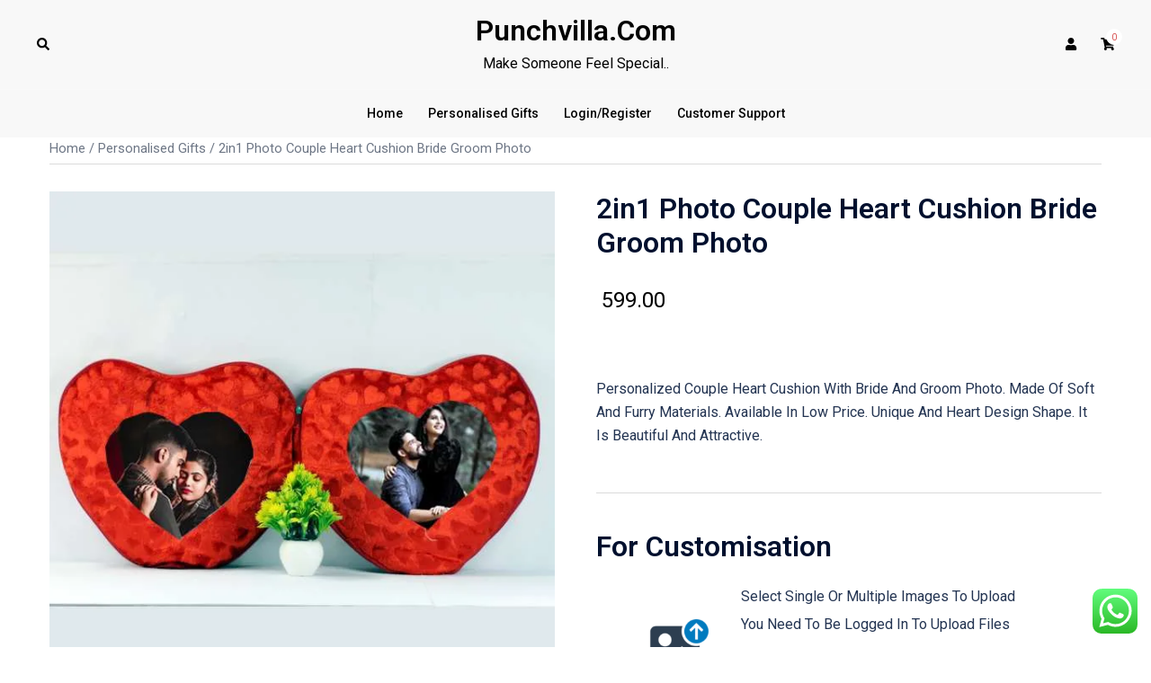

--- FILE ---
content_type: text/css
request_url: https://punchvilla.com/wp-content/plugins/sms-alert/css/sms_alert_customer_validation_style.css?ver=3.7.0
body_size: 4230
content:
.sa_customer_validation-modal {position: fixed !important;top: 0;right: 0;bottom: 0;left: 0;z-index: 100000 !important;display: none;overflow: hidden !important;-webkit-overflow-scrolling: touch;outline: 0;}.sa_customer_validation-modal.fade .sa_customer_validation-modal-dialog, .smsalertModal:not(.center, .from-left, .from-right) .modal-content {-webkit-transition: -webkit-transform .3s ease-out;-o-transition: -o-transform .3s ease-out;transition: transform .3s ease-out;-webkit-transform: translate3d(0, 0, 0);-ms-transform: translate3d(0, 0, 0);-o-transform: translate3d(0, 0, 0);transform: translate3d(0, 0, 0);}.sa_customer_validation-modal.in .sa_customer_validation-modal-dialog {-webkit-transform: translate(0, 80px) !important;-ms-transform: translate(0, 80px) !important;-o-transform: translate(0, 80px) !important;transform: translate(0, 80px) !important;}.sa_customer_validation-modal-dialog {position: relative;width: auto;margin: 10px;}.sa_customer_validation-modal-content {position: relative;background-color: #fff;-webkit-background-clip: padding-box;background-clip: padding-box;border: 1px solid #999;border: 1px solid rgba(0, 0, 0, .2);outline: 0;-webkit-box-shadow: 0 3px 9px rgba(0, 0, 0, .5);box-shadow: 0 3px 9px rgba(0, 0, 0, .5);margin-top: 8%;margin-left: 0;padding: 15px 20px 0;color: #444;font-family: "Open Sans", sans-serif;color: #777;font-size: 14px;line-height: 1.4em;background: #fff none repeat scroll 0 0;box-shadow: 0 1px 3px rgba(0, 0, 0, .13);}.sa_customer_validation-modal-backdrop {position: absolute;top: 0;right: 0;left: 0;background-color: #000 !important;opacity: .9 !important;height: 100% !important;}.sa_customer_validation-modal-header {min-height: 14px;padding: 10px 10px 20px 10px;border-bottom: 1px solid #e5e5e5;font-weight: 400;font-family: "Open Sans", sans-serif;}.sa_customer_validation-modal-body {position: relative;padding: 5%;overflow: hidden !important;max-height: 550px !important;font-weight: 400;font-family: "Open Sans", sans-serif;}@media (min-width :768px) {.sa_customer_validation-modal-dialog {width: auto;margin: 0 auto;}.sa_customer_validation-modal-content {-webkit-box-shadow: 0 5px 15px rgba(0, 0, 0, .5);box-shadow: 0 5px 15px rgba(0, 0, 0, .5);}.sa_customer_validation-modal-md {width: 500px;}}@media (min-width :992px) {#smsalert_sharecart_popup .smsalert_scp_close_modal-content {width: 600px;}.sa_customer_validation-modal-dialog {width: auto;margin: 0 auto;}.sa_customer_validation-modal-md {width: 500px;}}.sa_customer_validation-textbox {background: #fbfbfb none repeat scroll 0 0;font-family: "Open Sans", sans-serif;font-size: 24px;width: 100%;border: 1px solid #ddd;padding: 3px;margin: 2px 6px 16px 0;}.sa_customer_validation-textbox:focus {border-color: #5b9dd9;box-shadow: 0 0 2px rgba(30, 140, 190, .8);}.go_back {float: right;transition: color .1s ease-in-out, background .1s ease-in-out;text-decoration: none;color: #999;font-size: 13px;}.smsalert_otp_token_submit {background: #00a0d2 none repeat scroll 0 0 !important;border-color: #0073aa !important;box-shadow: 0 1px 0 rgba(120, 200, 230, .5) inset, 0 1px 0 rgba(0, 0, 0, .15) !important;color: #fff !important;text-decoration: none !important;cursor: pointer !important;border-width: 1px !important;border-style: solid !important;border-radius: 3px !important;white-space: nowrap !important;box-sizing: border-box !important;line-height: 28px !important;padding: 0 12px 0 !important;font-size: 13px !important;}.smsalert_otp_token_submit:hover {background-color: #0073aa !important;}.sa-modal-backdrop {opacity: 1;}input[type=text] {-moz-appearance: textfield !important;}.digit-group input[type=number]::-webkit-inner-spin-button, .digit-group input[type=number]::-webkit-outer-spin-button {-webkit-appearance: none;-moz-appearance: none;appearance: none;margin: 0;}.login .woocommerce-LostPassword a {float: right !important;}.woocommerce .login .woocommerce-form-login__rememberme {margin-right: 10px;float: left;}.lwo-container {text-align: center;clear: both;box-sizing: border-box;}.sa_or {padding: 15px 0;}.smsalert_instock-panel-primary .row {margin: 0;}.woocommerce-info .sa-showlogin {color: currentColor;}.pieregWrapper .parent_phone-valid .iti {float: left;width: 70%;}.pieregWrapper #pie_register .iti .phone-valid {width: 100% !important;}.pieregWrapper #pie_register .iti .fields.parent_phone-valid, .pieregWrapper #pie_register .iti .fields.parent_phone-valid .fieldset {overflow: visible;}body .pieregWrapper .otp_input[type=text] {-moz-appearance: textfield !important;width: 100%;padding: .6180469716em;background-color: #f2f2f2;color: #43454b;border: 0;-webkit-appearance: none;box-sizing: border-box;font-weight: 400;box-shadow: inset 0 1px 1px rgb(0 0 0 / 13%);}body .pieregWrapper .sa-message {padding: 1em 1.618em !important;margin-bottom: 2.617924em;background-color: #0f834d !important;margin-left: 0;border-radius: 2px;color: #fff;clear: both;border-left: .6180469716em solid rgba(0, 0, 0, .15);}.preview-message {padding: 1em 1.618em !important;margin-bottom: 2.617924em;background-color: #0f834d !important;border-radius: 2px;color: #fff;clear: both;}#preview_text {font-size: 14px;text-align: center;font-weight: 700;}body .pieregWrapper .sa-message.woocommerce-error {background-color: #e2401c;}.woocommerce .smsalertModal {pointer-events: auto;}.smsalert_instock-subscribe-form .form-row {float: none;}#sa_site_otp_choice_form .sa_customer_validation-modal-body {overflow: visible !important;}.sa-otp-btn-init.button, #sa_verify_otp, #smsalert_otp_token_submit {position: relative;border: none;outline: 0;cursor: pointer;}.button__text {transition: all .2s;}.button--loading .button__text {visibility: hidden;opacity: 0;}.button--loading::before {content: "";position: absolute;width: 16px;height: 16px;top: 0;left: 0;right: 0;bottom: 0;margin: auto;border: 3px solid #fff;border-top-color: #09d;border-radius: 50%;animation: smsalert-spinner 1s linear infinite;}@keyframes smsalert-spinner {to {transform: rotate(360deg);}}.smsalertModal.modal-fadeIn:not(.from-left, .from-right) .modal-content, form.modal-fadeUp {animation-name: sms-fadeIn;animation-timing-function: ease-in;-webkit-animation-duration: 1s;animation-duration: 1s;}@-webkit-keyframes sms-fadeIn {from {opacity: 0;}to {opacity: 1;}}@keyframes sms-fadeIn {from {opacity: 0;}to {opacity: 1;}}.smsalertModal.modal-fadeOut:not(.from-left, .from-right) .modal-content, form.modal-fadeDown {-webkit-animation-name: sms-fadeOut;animation-name: sms-fadeOut;animation-timing-function: ease-out;-webkit-animation-duration: 1s;animation-duration: 1s;}@-webkit-keyframes sms-fadeOut {from {opacity: 1;}to {opacity: 0;}}@keyframes fadeOut {from {opacity: 1;}to {opacity: 0;}}.smsalertModal.modal-slideIn:not(.from-left, .from-right) .modal-content {-webkit-animation-name: sms-slideIn;animation-name: sms-slideIn;-webkit-animation-duration: 1s;animation-duration: 1s;}@-webkit-keyframes sms-slideIn {from {-webkit-transform: translate3d(0, -100%, 0);transform: translate3d(0, -100%, 0);visibility: visible;}to {-webkit-transform: translate3d(0, 0, 0);transform: translate3d(0, 0, 0);}}@keyframes sms-slideIn {from {-webkit-transform: translate3d(0, -100%, 0);transform: translate3d(0, -100%, 0);visibility: visible;}to {-webkit-transform: translate3d(0, 0, 0);transform: translate3d(0, 0, 0);}}.smsalertModal.modal-slideOut:not(.from-left, .from-right) .modal-content {-webkit-animation-name: sms-slideOut;animation-name: sms-slideOut;-webkit-animation-duration: 1s;animation-duration: 1s;}@-webkit-keyframes sms-slideOut {from {-webkit-transform: translate3d(0, 0, 0);transform: translate3d(0, 0, 0);}to {visibility: hidden;-webkit-transform: translate3d(0, -100%, 0);transform: translate3d(0, -100%, 0);}}@keyframes sms-slideOut {from {-webkit-transform: translate3d(0, 0, 0);transform: translate3d(0, 0, 0);}to {visibility: hidden;-webkit-transform: translate3d(0, -100%, 0);transform: translate3d(0, -100%, 0);}}.smsalertModal.modal-flipIn:not(.from-left, .from-right) .modal-content, form.modal-flipUp {-webkit-backface-visibility: visible !important;backface-visibility: visible !important;-webkit-animation-name: sms-flipIn;animation-name: sms-flipIn;-webkit-animation-duration: 1s;animation-duration: 1s;}@-webkit-keyframes sms-flipIn {from {-webkit-transform: perspective(400px) rotate3d(1, 0, 0, 90deg);transform: perspective(400px) rotate3d(1, 0, 0, 90deg);-webkit-animation-timing-function: ease-in;animation-timing-function: ease-in;opacity: 0;}40% {-webkit-transform: perspective(400px) rotate3d(1, 0, 0, -20deg);transform: perspective(400px) rotate3d(1, 0, 0, -20deg);-webkit-animation-timing-function: ease-in;animation-timing-function: ease-in;}60% {-webkit-transform: perspective(400px) rotate3d(1, 0, 0, 10deg);transform: perspective(400px) rotate3d(1, 0, 0, 10deg);opacity: 1;}80% {-webkit-transform: perspective(400px) rotate3d(1, 0, 0, -5deg);transform: perspective(400px) rotate3d(1, 0, 0, -5deg);}to {-webkit-transform: perspective(400px);transform: perspective(400px);}}@keyframes sms-flipIn {from {-webkit-transform: perspective(400px) rotate3d(1, 0, 0, 90deg);transform: perspective(400px) rotate3d(1, 0, 0, 90deg);-webkit-animation-timing-function: ease-in;animation-timing-function: ease-in;opacity: 0;}40% {-webkit-transform: perspective(400px) rotate3d(1, 0, 0, -20deg);transform: perspective(400px) rotate3d(1, 0, 0, -20deg);-webkit-animation-timing-function: ease-in;animation-timing-function: ease-in;}60% {-webkit-transform: perspective(400px) rotate3d(1, 0, 0, 10deg);transform: perspective(400px) rotate3d(1, 0, 0, 10deg);opacity: 1;}80% {-webkit-transform: perspective(400px) rotate3d(1, 0, 0, -5deg);transform: perspective(400px) rotate3d(1, 0, 0, -5deg);}to {-webkit-transform: perspective(400px);transform: perspective(400px);}}.smsalertModal.modal-flipOut:not(.from-left, .from-right) .modal-content, form.modal-flipDown {-webkit-animation-duration: 1s;animation-duration: 1s;-webkit-animation-name: sms-flipOut;animation-name: sms-flipOut;-webkit-backface-visibility: visible !important;backface-visibility: visible !important;}@-webkit-keyframes sms-flipOut {from {-webkit-transform: perspective(400px);transform: perspective(400px);}30% {-webkit-transform: perspective(400px) rotate3d(1, 0, 0, -20deg);transform: perspective(400px) rotate3d(1, 0, 0, -20deg);opacity: 1;}to {-webkit-transform: perspective(400px) rotate3d(1, 0, 0, 90deg);transform: perspective(400px) rotate3d(1, 0, 0, 90deg);opacity: 0;}}@keyframes sms-flipOut {from {-webkit-transform: perspective(400px);transform: perspective(400px);}30% {-webkit-transform: perspective(400px) rotate3d(1, 0, 0, -20deg);transform: perspective(400px) rotate3d(1, 0, 0, -20deg);opacity: 1;}to {-webkit-transform: perspective(400px) rotate3d(1, 0, 0, 90deg);transform: perspective(400px) rotate3d(1, 0, 0, 90deg);opacity: 0;}}.smsalertModal.modal-signIn:not(.from-left, .from-right) .modal-content, form.modal-signUp {animation-name: sms-signIn;animation-timing-function: ease-in;animation-fill-mode: forwards;backface-visibility: hidden;animation-duration: .5s;perspective: 1300px;}@keyframes sms-signIn {0% {transform-style: preserve-3d;transform: rotateX(-60deg);transform-origin: 50% 0;transition-property: all;}100% {transform: rotateX(0);opacity: 1;}}.smsalertModal.modal-signOut:not(.from-left, .from-right) .modal-content, form.modal-signDown {animation-name: sms-signOut;animation-timing-function: ease-out;animation-fill-mode: forwards;backface-visibility: hidden;animation-duration: .5s;opacity: 0;perspective: 1300px;}@keyframes sms-signOut {0% {transform: rotateX(0);opacity: 1;}100% {transform-style: preserve-3d;transform: rotateX(-60deg);transform-origin: 50% 0;transition-property: all;}}.sa_forgot, .sa_timer {padding-right: 10px;}.sa-message{padding: 5px;display: block !important;}.smsalertModal .close {font-family: Arial, sans-serif;padding: 0 15px 0 !important;}.smsalertModal .modal-content {border-radius: 4px;}.smsalertModal .close, .smsalertModal .back {position: absolute;right: 0;width: 16px;height: 5px;opacity: .3;cursor: pointer;margin-top: 5px;z-index: 1;}.smsalertModal .close:hover {opacity: 1;}.smsalertModal .close span:after, .smsalertModal .close span:before, .smsalertModal .back span:before {position: absolute;right: 18px;top: 3px;content: ' ';height: 20px;width: 5px;background-color: #333;}.smsalertModal .close span:before {transform: rotate(45deg);}.smsalertModal .close span:after {transform: rotate(-45deg);}.backtoLoginContainer, .signdesc {display: none;}.modal.from-right {float: right;padding-top: 0 !important;overflow: hidden !important;}.from-right>.modal-content {right: -410px;-webkit-transition: opacity .3s linear, right .3s ease-out;-moz-transition: opacity .3s linear, right .3s ease-out;-o-transition: opacity .3s linear, right .3s ease-out;transition: opacity .3s linear, right .3s ease-out;float: right;height: 100%;}.modal.from-left {float: left;padding-top: 0 !important;overflow: hidden !important;}.from-left>.modal-content {left: -410px;-webkit-transition: opacity .3s linear, left .3s ease-out;-moz-transition: opacity .3s linear, left .3s ease-out;-o-transition: opacity .3s linear, left .3s ease-out;transition: opacity .3s linear, left .3s ease-out;float: left;height: 100%;}.smsalertModal.from-left>.modal-content, .smsalertModal.from-right>.modal-content {width: 30%;border-radius: 0;box-shadow: none;overflow: auto;}.center .smsalert_validate_field, .from-left .smsalert_validate_field, .from-right .smsalert_validate_field {overflow: hidden;margin: 0 auto;}#slide_form {width: 746px;-webkit-transition: all 1s ease-in-out;-moz-transition: all 1s ease-in-out;-o-transition: all 1s ease-in-out;transition: all 1s ease-in-out;}#slide_form .u-column1, #slide_form .u-column2 {clear: none !important;box-sizing: border-box;margin-right: 0 !important;float: left !important;}.woocommerce-form {padding: 3px;}.smsalert-modal.from-left .smsalertModal .modal-content, .smsalert-modal.from-right .smsalertModal .modal-content {width: 95%;box-shadow: none;}.smsalert-modal.from-left .smsalertModal .modal-content .smsalert_validate_field {width: auto;box-sizing: border-box;}.from-left>.modal-content, .from-right>.modal-content {-webkit-transform: translate3d(0, 0, 0);-ms-transform: translate3d(0, 0, 0);-o-transform: translate3d(0, 0, 0);transform: translate3d(0, 0, 0);opacity: 0;}.center .modal-content {width: 40% !important;position: relative !important;}.center .modal-content {-webkit-animation-name: zoomIn;-webkit-animation-duration: .3s;animation-name: zoomIn;animation-duration: .3s;}@-webkit-keyframes zoomIn {from {opacity: 0;-webkit-transform: scale3d(.3, .3, .3);transform: scale3d(.3, .3, .3);}50% {opacity: 1;}}@keyframes zoomIn {from {opacity: 0;-webkit-transform: scale3d(.3, .3, .3);transform: scale3d(.3, .3, .3);}50% {opacity: 1;}}.zoomIn {-webkit-animation-name: zoomIn;animation-name: zoomIn;}.center h2, .from-left h2, .from-right h2 {margin: 1rem auto 1rem;}.backtoLoginContainer, .signdesc {margin-bottom: 10px;}@media only screen and (max-width:600px) {.smsalertModal.from-left>.modal-content, .smsalertModal.from-right>.modal-content {width: 100%;}}@media only screen and (min-width:320px) and (max-width:480px) {.pie_register_reg_form .iti {width: 100% !important;}.wppb-form-field .iti__flag-container {margin-left: 0% !important;}}.smsalert_zoomOut {-webkit-animation-name: sms_zoomOut !important;animation-name: sms_zoomOut !important;-webkit-animation-duration: .3s;animation-duration: .3s;-webkit-animation-fill-mode: both;animation-fill-mode: both;}@-webkit-keyframes sms_zoomOut {from {opacity: 1;}50% {opacity: 0;-webkit-transform: scale3d(.3, .3, .3);transform: scale3d(.3, .3, .3);}to {opacity: 0;}}@keyframes sms_zoomOut {from {opacity: 1;}50% {opacity: 0;-webkit-transform: scale3d(.3, .3, .3);transform: scale3d(.3, .3, .3);}to {opacity: 0;}}.um .otp_input[type=text] {width: 100%;height: auto;}.um [name=smsalert_otp_validate_submit] {box-sizing: border-box;}.smsalert_sharecart_popup_class {display: none;position: fixed;z-index: 999999;padding-top: 100px;left: 0;top: 0;width: 100%;height: 100%;overflow: auto;background-color: #000;background-color: rgba(0, 0, 0, .4);}.smsalert_sharecart_popup_body {overflow: hidden;position: relative;}.smsalert_sharecart_popup_body:after {position: absolute;background-color: rgba(255, 255, 255, .5);content: "";width: 100%;height: 100%;left: 0;top: 0;}#smsalert_sharecart_popup .smsalert_scp_close_modal-content {margin: auto;border: 1px solid #888;height: auto;border-radius: 5px;padding: 30px 20px 30px 20px !important;position: relative;}#smsalert_scp_ul {display: inline-block;width: 100%;margin: 0;padding: 0;list-style-type: none;}.smsalert_scp_inner_div {width: 100%;display: inline-block;}.savecart_li, .sc_error {margin: .5rem 0 0 0;}.smsalert_sharecart_popup_body .smsalertModal .close {margin-top: -25px;}.box-title {margin: 0;font-size: 2.5rem;}.savecart_li input {width: 100%;}#sc_btn {width: 100%;}.wpforms-submit.button--loading {position: inherit !important;}.smsalert-modal.smsalertModal {max-width: 100% !important;}@media only screen and (max-width:767px) {.center .modal-content {width: 100% !important;}}.main-navigation ul.iti__hide, .secondary-navigation ul.iti__hide {display: none !important;}.main-navigation ul.iti__country-list li {display: block !important;}.elementor-field-type-sa_billing_phone .iti--separate-dial-code, .elementor-field-type-sa_billing_phone .phone-valid,.sa-edit-phone .phone-valid {width: 100%;}.erf-button [name^=sa_verify_] {position: relative;}.smsalertModal {display: none;}.smsalertModal.popup {opacity: 1 !important;visibility: visible !important;position: fixed !important;z-index: 999999999999 !important;padding-top: 100px !important;left: 0;top: 0;width: 100% !important;height: 100% !important;overflow: auto;background-color: #000;background-color: rgba(0, 0, 0, .4) !important;}.wpforms-form .smsalertModal .modal-content {width: 40% !important;}.smsalertModal.popup .modal-content {position: relative;background-color: #fefefe;margin: auto !important;padding: 0 !important;border: 1px solid #888;width: 40%;}.modal-body {padding: 1px !important;}.wpforms-form .woocommerce-error, .wpforms-form .woocommerce-info, .wpforms-form .woocommerce-message {background-color: #f7f6f7 !important;padding: 1em 2em 1em 3.5em !important;color: #2c2b2b;}.wpforms-form .woocommerce-error {border-top: 3px solid #b81c23 !important;}[name=smsalert_otp_validate_submit],.smsalertModal .saresubmit {width: 100% !important;margin-top: 15px !important;box-sizing: border-box;cursor: pointer;}@media only screen and (max-width:767px) {.wpforms-form .smsalertModal .modal-content,.smsalertModal .modal-content {width: 100% !important;}}.modal-header {background-color: #5cb85c;color: #fff;}.modal-footer {background-color: #5cb85c;color: #fff;}.otp_input {margin: 0px 0px 12px 0px;}.otp_input[type=number]::-webkit-inner-spin-button, .otp_input[type=number]::-webkit-outer-spin-button, .um .um-form .phone-valid::-webkit-outer-spin-button, .um .um-form .phone-valid::-webkit-inner-spin-button {-webkit-appearance: none;margin: 0;}.otp_input[type=number] {-moz-appearance: textfield;width: 100%;}.otp_input {width: 100%;}form.sa_popup {overflow: hidden;}form.sa_popup .modal {padding-top: 0;}form.sa_popup .modal-content {width: 100%;height: 100%;}form.sa_popup+.sa-lwo-form .smsalertModal {padding-top: 0 !important;}form.sa_popup+.sa-lwo-form .modal-content {width: 100% !important;}.wpforms-form #sa_verify_otp {background: #f7f6f7 !important;}.digit-group .otp_input, .digit-group input[type=number]:not(.otp-number), .um-form .smsalert_validate_field.digit-group .otp-input {display: none !important;background: 0 0;}.digit-group {margin: 0 0;text-align: center;}.digit-group input[type=number] {width: 40px !important;height: 50px;border: 1px solid currentColor !important;line-height: 50px;text-align: center;font-size: 24px;margin: 0 1px;display: inline-block !important;padding: 0;}.um-form .digit-group input.otp-number {display: inline-block !important;}.bsui .smsalertModal .modal-content {width: 40%;}.pie_register_reg_form .smsalertModal .close span:before {display: block !important;}.wppb-form-field .iti__flag-container {margin-left: 30%;margin-top: 20px;}.fl-is-active .iti__selected-flag {margin-top: 5px;}.frm_submit .smsalert_otp_btn_submit, .wpbc_structure_form .smsalert_otp_btn_submit {position: relative;}.bsui .smsalertModal .close span:before, .bsui .smsalertModal .close span:after {display: none;}.bsui .close {padding: 0px 35px 0 !important;height: 64px;}.um .um-form .digit-group input[type=number]:focus, .um .um-form .digit-group input[type=number], .popup-3 input[type=number] {border-left: 0px !important;border-right: 0px !important;border-top: 0px !important;}.woocommerce-form-login__submit, .smsalert_login_popup {margin-top: 12px !important;}.smsalert_validate_field .hide {display: none !important;}.sa-default-btn-hide {display: none !important;}.woocommerce-tabs ul li.iti__country {display: block !important;}.woocommerce-tabs ul li.iti__divider {display: block !important;}.smsalert-wrapper {background: rgba(139, 139, 150, .1);text-align: center;padding: 20px;}.smsalert-wrapper .smsalert-logo img {max-width: 100px;}.booking_form_div .phone-valid {width: auto !important;box-sizing: content-box !important;-mox-box-sizing: content-box !important;-webkit-box-sizing: content-box !important;}.sa-shortcode-input {min-width: 405px;}.edd-settings-content textarea.token-area {width: 100%;padding: 15px;height: 88px;margin-top: 15px;}.wcmp_regi_form_box #reg_billing_phone_field {padding: 10px;}.phone-valid#reg_billing_phone, .sa_mobileno {width: 100%;}.wcmp_regi_form_box #reg_billing_phone_field label {float: none;}.um .um-form .phone-valid {width: 100% !important;height: 40px !important;}.loginwithotp {padding: 20px 15px 10px 15px;}.smsalert_validate_field.digit-group {direction: ltr;}.smsalertModal .ring {position: fixed;top: 260px;left: 50%;transform: translate(-50%, -50%);width: 50px;height: 50px;background: transparent;border-radius: 50%;text-align: center;line-height: 150px;letter-spacing: 2px;z-index: 5;}.smsalertModal .ring:before {content: ' ';position: absolute;top: -3px;right: -3px;width: 50px;height: 50px;border: 3px solid transparent;border-right: 4px solid #fff;border-left: 4px solid #fff;border-radius: 50%;animation: animatec 1s linear infinite;}@keyframes animatec {0% {transform: rotate(0deg);}100% {transform: rotate(360deg);}}.sa-hide {display: none;}.smsalertModal .hidden-notice {transform: none !important;}.sa_myaccount_btn, .smsalert_otp_validate_submit,.saresubmit {min-height: 40px;}.theme-riode .smsalertModal .otp_input {border: 1px solid #ddd !important;height: 2.507em !important;box-shadow: inset 0 1px 2px rgb(0 0 0 / 10%) !important;}.popup.smsalertModal:is(.modal-slideIn, .modal-fadeIn, .modal-flipIn, .modal-signIn):not(.modal-slideIn.modal-slideOut, .modal-fadeIn.modal-fadeOut, .modal-flipIn.modal-flipOut, .modal-signIn.modal-signOut, .preview) .modal-content {animation-name: unset !important;}.smsalertform-widget-wrapper.hide-smsalert-form-labels label {display: none !important;}.smsalertform-widget-wrapper.hide-placeholder input::-webkit-input-placeholder {opacity: 0;visibility: hidden;}.smsalertform-widget-wrapper.hide-placeholder input:-moz-placeholder, .smsalertform-widget-wrapper.hide-placeholder input::-moz-placeholder {opacity: 0;visibility: hidden;}.smsalertform-widget-wrapper.hide-placeholder input:-ms-input-placeholder {opacity: 0;visibility: hidden;}.smsalertform-widget-wrapper.hide-placeholder input::-ms-input-placeholder {opacity: 0;visibility: hidden;}.anchordisabled {pointer-events: none;opacity: .5;}.loginwithotp .sa_default_login_form, .signupwithmobile .sa_default_signup_form {float: right;margin-top: 10px;}.smsalertModal .back span:after {right: 27px;width: 0;height: 0;border-bottom: 10px solid transparent;border-right: 10px solid #333;border-top: 10px solid transparent;background: transparent;content: ' ';position: absolute;}.smsalertModal .back span:before {transform: rotate(90deg);top: 0!important;}.smsalertModal .back {left: 58px;width: auto;right: unset;}form.modal-slideDown {animation-name: formslideDown;animation-duration: 1s;}form.modal-slideUp {animation-name: formslideUp;animation-duration: 1s;}@keyframes formslideDown {0% {transform: translate3d(0, -100%, 0);}100% {transform: translate3d(0, 0%, 0);}}@keyframes formslideUp {0% {-webkit-transform: translate3d(0, 100%, 0);transform: translate3d(0, 100%, 0);}100% {-webkit-transform: translate3d(0, 0, 0);transform: translate3d(0, 0, 0);}}.sa-div {overflow: hidden;position: relative;}:has(.modal-signOut, .modal-signIn, .modal-fadeOut, .modal-fadeIn, .modal-flipOut, .modal-flipIn).sa-div {overflow: visible;}.smsalertModal.modal-slideOut, .smsalertModal.modal-flipIn, .smsalertModal.modal-flipOut, .smsalertModal.modal-signOut, .smsalertModal.modal-signIn, .smsalertModal.modal-fadeOut, .smsalertModal.modal-fadeIn {position: absolute;width: 100%;}form.modal-slideDown, form.modal-flipDown, form.modal-signDown, form.modal-signUp, form.modal-fadeDown, form.modal-fadeUp, form.modal-flipUp {position: absolute;width: 100%;}.sa-edit-phone form{display: flex;flex-direction: column;}.saresubmit{margin-top:10px;}.edit-user-phone{display: flex;justify-content: flex-end;}.saeditphone {cursor: pointer;display: flex;align-items: center;color: #000;}.sa-edit-icon {margin-right: 3px;} #loginform .lwo-container {transform: translate(0px, 40px);}#loginform .lwo-container~.forgetmenot,#loginform .lwo-container~.submit {transform: translate(0px, -65px);}.adminlgin form p {margin-bottom: 10px!important;}.adminlgin .sa_mobileno{	min-height: 40px;}.adminlgin .smsalert_login_with_otp_btn {padding: 5px 15px;background: #2271b1!important;color: #fff;}